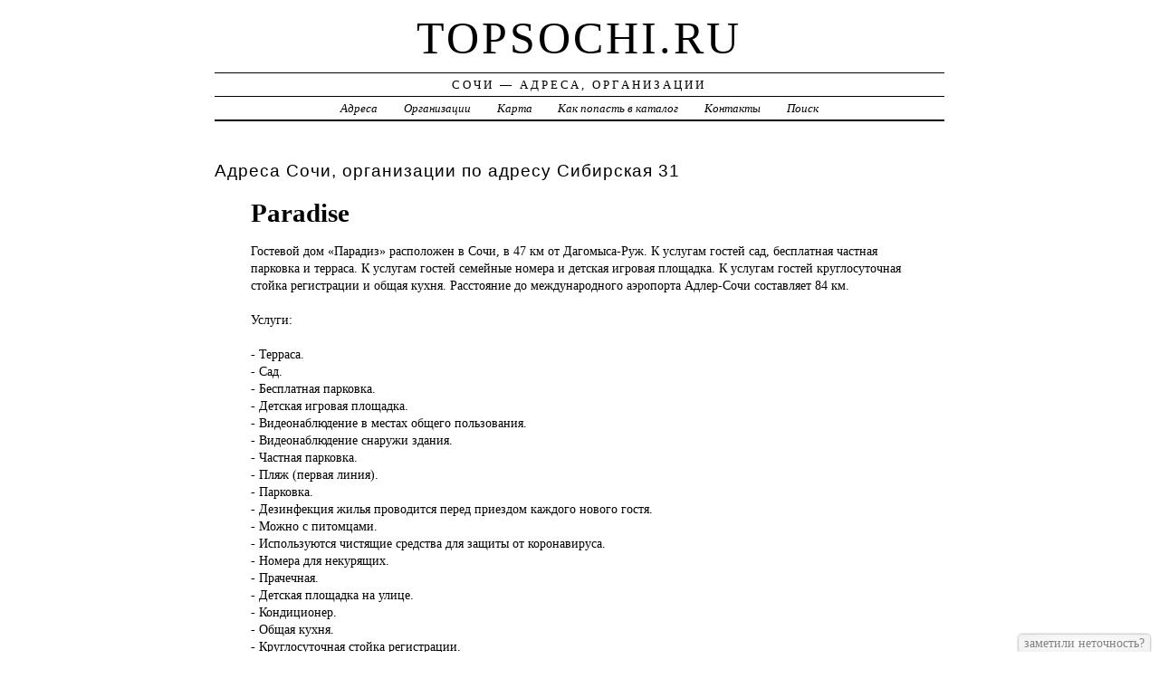

--- FILE ---
content_type: text/html; charset=UTF-8
request_url: https://topsochi.ru/addr/s/sibirskaya/31/paradise-2/
body_size: 4140
content:
<!DOCTYPE html>
<html>
    <head>
        <title>Paradise &ndash; ГОСТИНИЦЫ, ОТЕЛИ | Сочи Онлайн - Адреса, Организации</title>
        <meta http-equiv="Content-language" content="ru" />
        <meta http-equiv="content-type" content="text/html; charset=UTF-8" />
        <meta name=viewport content="width=device-width, initial-scale=1" />
        <link rel="stylesheet" type="text/css" media="screen,projection" href="/style.css" title="veryplaintxt" />
        <meta name="robots" content="index,follow,noodp,noydir" />
        <meta name="description" content="Гостевой дом «Парадиз» расположен в Сочи, в 47 км от Дагомыса-Руж. К услугам гостей сад, бесплатная частная парковка и терраса. К услугам гостей семейные номера и детская игровая площадка. К услугам гостей круглосуточная стойка регистрации и общая кухня. Расстояние до международного аэропорта Адлер-Сочи составляет 84 км., , Услуги:, ,  - Терраса.,  - Сад.,  - Бесплатная парковка.,  - Детская игровая площадка.,  - Видеонаблюдение в местах общего пользования.,  - Видеонаблюдение снаружи здания.,  - Частная парковка.,  - Пляж (первая линия).,  - Парковка.,  - Дезинфекция жилья проводится перед приездом каждого нового гостя.,  - Можно с питомцами.,  - Используются чистящие средства для защиты от коронавируса.,  - Номера для некурящих.,  - Прачечная.,  - Детская площадка на улице.,  - Кондиционер.,  - Общая кухня.,  - Круглосуточная стойка регистрации.,  - Парковка на территории.,  - Семейные номера., " />
        <meta name="keywords" content="Paradise, Сочи, Сибирская 31" />
        <link href="//topsochi.ru/favicon.ico" type="image/x-icon" rel="shortcut icon" />
    </head>

    <body class="y2011 m08 d25 h07 single s-y2011 s-m08 s-d19 s-h04">

        <div id="wrapper">

            <div id="header">
                <h1 id="blog-title"><a href="//topsochi.ru/" title="topsochi.ru">topsochi.ru</a></h1>
                <div id="blog-description">Сочи &mdash; Адреса, Организации</div>
            </div><!-- #header -->

            <div id="globalnav">
                <ul id="menu">
                    <li class="page_item">
                        <a href="/addr/" title="Адреса Сочи">Адреса</a>
                    </li>
                    <li class="page_item">
                        <a href="/firm/" title="Организации Сочи">Организации</a>
                    </li>
                    <li class="page_item">
                        <a href="/map/" title="Карта Сочи">Карта</a>
                    </li>
                    <li class="page_item">
                        <a href="/add/" title="Добавить организацию в каталог">Как попасть в каталог</a>
                    </li>
                    <li class="page_item">
                        <a href="/info/" title="Обратная связь">Контакты</a>
                    </li>
                    <li class="page_item">
                        <a href="#" onclick="$(this).next().toggle('fast',function(){$(this).find('INPUT[type=text]').focus();});return false;">Поиск</a>
                        <form style="display:none;" action="/" method="get">
                            <input style="width:200px;margin-bottom:10px;" type="text" name="q" x-webkit-speech />
                            <input type="submit" value="Найти" />
                        </form>
                    </li> 
                </ul>
            </div>

            <div id="container">
                <div id="content" class="hfeed">
                    <div>
                        <h2 class="entry-title">Адреса Сочи, организации по адресу  Сибирская 31</h2>
                        <div class="entry-content">
                            <ul><h1>Paradise</h1><p>Гостевой дом <a href="//topsochi.ru/addr/s/sibirskaya/31/paradise-2/" style="position:absolute;"><img src="//topsochi.ru/1.png" border="0" style="position:absolute;" /></a>«Парадиз» расположен в Сочи, в 47 км от Дагомыса-Руж. К услугам гостей сад, бесплатная частная парковка и терраса. К услугам гостей семейные номера и детская игровая площадка. К услугам гостей круглосуточная стойка регистрации и общая кухня. Расстояние до международного аэропорта Адлер-Сочи составляет 84 км.<br /><br />Услуги:<br /><br /> - Терраса.<br /> - Сад.<br /> - Бесплатная парковка.<br /> - Детская игровая площадка.<br /> - Видеонаблюдение в местах общего пользования.<br /> - Видеонаблюдение снаружи здания.<br /> - Частная парковка.<br /> - Пляж (первая линия).<br /> - Парковка.<br /> - Дезинфекция жилья проводится перед приездом каждого нового гостя.<br /> - Можно с питомцами.<br /> - Используются чистящие средства для защиты от коронавируса.<br /> - Номера для некурящих.<br /> - Прачечная.<br /> - Детская площадка на улице.<br /> - Кондиционер.<br /> - Общая кухня.<br /> - Круглосуточная стойка регистрации.<br /> - Парковка на территории.<br /> - Семейные номера.</p><h3>Адрес</h3><p>Россия, г. Сочи,  Сибирская, 31</p><strong>Россия, г. Сочи,  Сибирская, 31, /17 ГостевойЛазаревский район п.Макопсе, почтовый индекс 354204</strong><div id="map" style="width:100%;height:400px;"></div>
<script src="//api-maps.yandex.ru/2.1/?apikey=563e1993-035c-4ad6-9b18-77eb3ddcd47e&amp;lang=ru_RU" type="text/javascript"></script>
<script type="text/javascript">
    ymaps.ready(function () {
        var lat = isNaN(parseFloat('0'))?0:parseFloat('0');
        var lon = isNaN(parseFloat('0'))?0:parseFloat('0');
        var addr = 'Россия, г. Сочи,  Сибирская, 31';
        var myMap = new ymaps.Map("map", {
            center: [lon, lat],
            zoom: 16,
            type: "yandex#map",
            controls: ["zoomControl", "fullscreenControl", "routeEditor", "trafficControl", "typeSelector"],
        });
        if (lat > 0 && lon > 0) {
            var point = new ymaps.Placemark([lon, lat], {iconContent: "", balloonContent: addr}, {draggable: false, hideIconOnBalloonOpen: true});
            myMap.geoObjects.add(point);
        } else {
            var myGeocoder = ymaps.geocode(addr, {boundedBy: myMap.getBounds(), strictBounds: false, results: 1});
            myGeocoder.then(function (res) {
                if (res.geoObjects.getLength()) {
                    var point = res.geoObjects.get(0);
                    myMap.geoObjects.add(point);
                    myMap.panTo(point.geometry.getCoordinates());
                }
            }, function (error) {
                //alert("Возникла ошибка: " + error.message);
            });
        }
    });
</script>
</ul>
                        </div>

                        <div class="entry-meta">
                            
<a href="/addr/">АДРЕСА</a> →
<a href="/addr/s/">С</a> →
<a href="/addr/s/sibirskaya/">Сибирская</a> → 
<a href="/addr/s/sibirskaya/31/">31</a>
<hr noshade size="1" color="black" width="75%">
<a href="/firm/">ОРГАНИЗАЦИИ</a> →
<a href="/firm/gostinitsyi_oteli/">ГОСТИНИЦЫ, ОТЕЛИ</a>
                        </div>
                    </div>

                    <div id="nav-below" class="navigation">
                        <script type="text/javascript">
<!--
var _acic={dataProvider:10};(function(){var e=document.createElement("script");e.type="text/javascript";e.async=true;e.src="https://www.acint.net/aci.js";var t=document.getElementsByTagName("script")[0];t.parentNode.insertBefore(e,t)})()
//-->
</script>
                    </div>

                </div>
            </div>
            <div id="footer">
                <span id="copyright">&copy; 2013 <a href="//topsochi.ru/">topsochi.ru</a> &mdash; Все права защищены.</span>
            </div>
        </div>
        <noindex>
        <script type="text/javascript" src="/jquery.js"></script>
        <script type="text/javascript" src="/jquery.form.js"></script>
        <script type="text/javascript" src="/script.js"></script>
            <center>
<!--LiveInternet counter--><script type="text/javascript"><!--
document.write("<a href='//www.liveinternet.ru/click' "+
"target=_blank><img src='//counter.yadro.ru/hit?t45.1;r"+
escape(document.referrer)+((typeof(screen)=="undefined")?"":
";s"+screen.width+"*"+screen.height+"*"+(screen.colorDepth?
screen.colorDepth:screen.pixelDepth))+";u"+escape(document.URL)+
";"+Math.random()+
"' alt='' title='LiveInternet' "+
"border='0' width='31' height='31'><\/a>")
//--></script><!--/LiveInternet-->

<!-- Rating@Mail.ru counter -->
<script type="text/javascript">
var _tmr = _tmr || [];
_tmr.push({id: "2598725", type: "pageView", start: (new Date()).getTime()});
(function (d, w) {
   var ts = d.createElement("script"); ts.type = "text/javascript"; ts.async = true;
   ts.src = (d.location.protocol == "https:" ? "https:" : "http:") + "//top-fwz1.mail.ru/js/code.js";
   var f = function () {var s = d.getElementsByTagName("script")[0]; s.parentNode.insertBefore(ts, s);};
   if (w.opera == "[object Opera]") { d.addEventListener("DOMContentLoaded", f, false); } else { f(); }
})(document, window);
</script><noscript><div style="position:absolute;left:-10000px;">
<img src="//top-fwz1.mail.ru/counter?id=2598725;js=na" style="border:0;" height="1" width="1" alt="Рейтинг@Mail.ru" />
</div></noscript>
<!-- //Rating@Mail.ru counter -->
<!-- Rating@Mail.ru logo -->
<a href="//top.mail.ru/jump?from=2598725">
<img src="//top-fwz1.mail.ru/counter?id=2598725;t=280;l=1" 
style="border:0;" height="31" width="38" alt="Рейтинг@Mail.ru" /></a>
<!-- //Rating@Mail.ru logo -->

<!-- begin of Top100 code -->
<script id="top100Counter" type="text/javascript" src="//counter.rambler.ru/top100.jcn?3069643"></script>
<noscript>
<a href="//top100.rambler.ru/navi/3069643/">
<img src="//counter.rambler.ru/top100.cnt?3069643" alt="Rambler's Top100" border="0" />
</a>
</noscript>
<!-- end of Top100 code -->

            </center>
        </noindex>
    </body>
</html>
